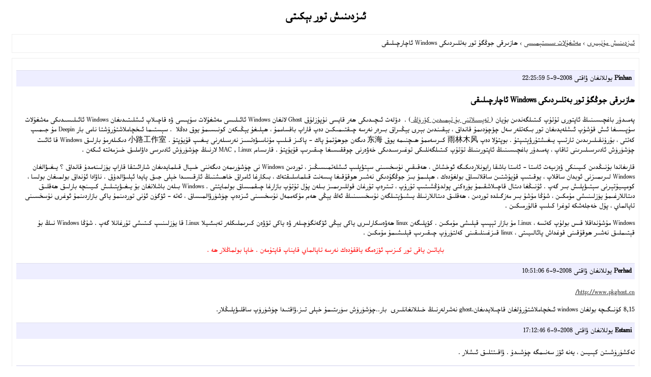

--- FILE ---
content_type: text/html
request_url: https://www.uyghur-archive.com/izdinix/izdinish33411.html
body_size: 3813
content:
<!DOCTYPE html PUBLIC "-//W3C//DTD XHTML 1.0 Transitional//EN" "http://www.w3.org/TR/xhtml1/DTD/xhtml1-transitional.dtd">
<html xmlns="http://www.w3.org/1999/xhtml">

<head>
<meta http-equiv="Content-Type" content="text/html; charset=UTF-8"/>
<!-- Global site tag (gtag.js) - Google Analytics -->
<script async src="https://www.googletagmanager.com/gtag/js?id=UA-143956760-1"></script>
<script>
  window.dataLayer = window.dataLayer || [];
  function gtag(){dataLayer.push(arguments);}
  gtag('js', new Date());
  gtag('config', 'UA-143956760-1');
</script>

<base href="./" />
<title>ھازىرقى جوڭگۇ تور بەتلىردىكى Windows ئاچارچىلىقى-ئىزدىنىش تورى</title>
<link href="./izdinish33411.html" rel="canonical" />
<meta name="keywords" content="ئىزدىنىش تورى  ھازىرقى جوڭگۇ تور بەتلىردىكى Windows ئاچارچىلىقى" />
<meta name="description" content="ئىزدىنىش تورى  ھازىرقى جوڭگۇ تور بەتلىردىكى Windows ئاچارچىلىقى ,ئىزدىنىش تور بېكىتى" />
<meta name="generator" content="Discuz! X2.5" />
<meta name="author" content="Discuz! Team and Comsenz UI Team" />
<meta name="copyright" content="2001-2012 Comsenz Inc." />
<style type="text/css">
	@font-face {
		font-family: "Alpida Unicode System";
		font-weight: normal;
		src:url(/aus.eot); /* IE */
		src: local("Alpida Unicode System"), url("/aus.ttf") format("TrueType"); /* non-IE */
	}
	* { word-wrap: keep-all; }
	body {direction:rtl;font-family: alpida unicode system, ukij tuz tom, Verdana;FONT-SIZE: 15px;MARGIN: 0;color: #000000;background: #ffffff;}
	img {border:0;}
	li {margin-top: 8px;}
	.page {padding: 4px; border-top: 1px #EEEEEE solid}
	.author {background-color:#EEEEFF; padding: 6px; border-top: 1px #ddddee solid}
	#nav, #content, #end {padding: 8px; border: 1px solid #EEEEEE; clear: both; width: 95%; margin: auto; margin-top: 10px;}
	#header, #footer { margin-top: 20px; }
	#loginform {text-align: center;}
</style>
</head>
<body vlink="#333333" link="#333333">
<center id="header">
<h2>ئىزدىنىش تور بېكىتى</h2>
</center><div id="nav">
	<a href="./">ئىزدىنىش مۇنبىرى</a> › <a href="./?fid-113.html">ﻣﻪﺷﻐﯘﻻﺕ سىستېمىسى</a> › ھازىرقى جوڭگۇ تور بەتلىردىكى Windows ئاچارچىلىقى</div>

<div id="content">
			<p class="author">
					<strong>Pinhan</strong>
				يوللانغان ۋاقتى 2008-9-5 22:25:59	</p>
			<h3>ھازىرقى  جوڭگۇ  تور  بەتلىردىكى  Windows  ئاچارچىلىقى</h3>
		<p>پەمىدۇر باغچىسىنىڭ ئاپتورى تۇتۇپ كىتىلگەندىن بۇيان (<a target=_blank href="./forum.php?mod=viewthread&tid=33330"> تەپسىلاتنى بۇ تېمىدىن كۆرۈڭ </a>) .  دۆلەت ئىچىدىكى ھەر قايسى نۇپۇزلۇق Ghost لانغان Windows ئائىلىسى مەشغۇلات سۇپىسى ۋە قاچىلاپ ئىشلىتىدىغان Windows ئائىلىسىدىكى مەشغۇلات سۇپىسىغا ئىش قۇشۇپ ئىشلەيدىغان تور بىكەتلەر سەل چۆچۈدىمۇ قانداق ، يېقىندىن بېرى يېڭىراق بىرەر نەرسە چىقتىمىكىن دەپ قاراپ باقساممۇ ، ھېلىغۇ يېڭىكەن كونىسىمۇ يوق دەڭلا  . سېستىما ئىخچاملاشتۇرۇشتا نامى بار Deepin مۇ جىمىپ كەتتى ، بۇرۇنقىلىرىدىن تارتىپ يىغىشتۇرۋېتىپتۇ . بوپتۇلا دەپ 雨林木风 كىرسەممۇ ھىچنىمە يوق 东海 دىگەن جوھۇتمۇ پاك - پاكىز قىلىپ مۇناسىۋەتسىز نەرسىلەرنى يىغىپ قۇيۇپتۇ . 小路工作室 دىكىلەرمۇ بارلىق Windows قا ئائىت چۈشۈرۈش ئادىرسىلىرىنى تاقاپ ، پەمىدۇر باغچىسىنىڭ ئاپتورىنىڭ تۇتۇپ كىتىلگەنلىكى توغىرسىدىكى خەۋەرنى چوققىسىغا چىقىرىپ قۇيۇپتۇ . قارىسام MAC , Linux لارنىڭ چۈشۈرۈش ئادىرسى داۋاملىق خىزمەتتە ئىكەن . </p><p>قارىغاندا بۇنىڭدىن كىيىنكى ۋەزىيەت ئاستا - ئاستا باشقا رايونلاردىكىگە ئوخشاش ، ھەقىقىي نۇسخسىنى سېتۋېلىپ ئىشلەتمىسىڭىز ، توردىن Windows نى چۈشۈرىمەن دىگەننى خىيال قىلمايدىغان شارائىتقا قاراپ يۈزلىنەمدۇ قانداق ؟ يىغىۋالغان Windows لىرىمىزنى ئوبدان ساقلاپ ، يوقىتىپ قۇيۇشتىن ساقلانساق بولغۇدەك ، ھېلىمۇ بىز جوڭگۇدىكى نەشىر ھوقۇقىغا پىسەنت قىلماسلىقتەك ، بىكارغا ئامراق خاھىشنىڭ ئارقىسىدا خېلى جىق پايدا ئېلىۋالدۇق . ناۋادا ئۇنداق بولمىغان بولسا ، كومپىيۇتېرنى سېتىۋېلىش بىر گەپ . ئۇنىڭغا دىتال قاچىلاشقىمۇ يۈرەكنى پولدۇڭشىتىپ تۇرۇپ ، تىترەپ تۇرغان قوللىرىمىز بىلەن پۇل تۇتۇپ بازارغا چىقمىساق بولمايتتى . Windows بىلەن باشلانغان بۇ يىغىۋېتىلىش كىيىنچە بارلىق ھەقلىق دىتاللارغىمۇ يۈزلىنىشى مۇمكىن ، شۇڭا مۇشۇ بىر مەزگىلدە توردىن ، ھەقلىق دىتاللارنىڭ يىشىۋېتىلگەن نۇسخسىىنىڭ ئەڭ يېڭى ھەم مۇكەممەل نۇسخسىنى ئىزدەپ چۈشۈرۋالمىساق ، ئەتە - ئۆگۈن ئۇنى توردىنمۇ ياكى بازاردىنمۇ ئوغرى نۇسخسىنى تاپالماي ، پۇل خەجلەشكە توغرا كىلىپ قالۇرمىكىن . </p><p> </p><p>Windows مۇشۇنداقلا قىس بولۇپ كەتسە ، Linux مۇ بازار تېپىپ قېلىشى مۇمكىن . كۆپلىگەن linux ھەۋەسكارلىرى ياكى يېڭى ئۆگەنگۈچىلەر ۋە ياكى تۆۋەن كىرىملىكلەر تەبىئىيلا Linux قا يۈزلىنىپ كىتىشى تۇرغانلا گەپ . شۇڭا Windows نىڭ بۇ قېتىملىق نەشىر ھوقۇقىنى قوغداش پائالىيىتى ، linux قىزغىنلىقىنى كەلتۈرۈپ چىقىرىپ قېلىشىمۇ مۇمكىن . </p><p> </p><p align=center><font color=#ff0000>باياتىن ياقى تور كىزىپ ئۆزەمگە ياققۇدەك نەرسە تاپالماي قايناپ قاپتۇمەن . خاپا بولماڭلار ھە . </font></p><p> </p>				<p class="author">
					<strong>Perhad</strong>
				يوللانغان ۋاقتى 2008-9-6 10:51:06	</p>
			<h3></h3>
		<p><a target=_blank href=\"http://www.pkghost.cn/\">http://www.pkghost.cn/</a></p><p>8,15 كۈنىگىچە بولغان windows ئىخچاملاشتۇرۇلغان قاچىلايدىغان،ghost نەشرلەرنىڭ خىللانغانلىرى  بار..چۈشۈرۈش سۈرىتىمۇ خېلى تىز.ۋاقتىدا چۈشۈرۈپ ساقلىۋېلىڭلار.</p>				<p class="author">
					<strong>Estami</strong>
				يوللانغان ۋاقتى 2008-9-6 17:12:46	</p>
			<h3></h3>
		<p>تەكشۈرۈشىتن كېىيىن ، يەنە ئۆز سەنىمگە چۈشىدۇ . ۋاقىتتلىق ئىشلار .</p><p> </p>				<p class="author">
					<strong>Mehmut</strong>
				يوللانغان ۋاقتى 2008-9-9 15:25:01	</p>
			<h3></h3>
		بىل گەيتىس پىنسىيگە چىقىپتىمىش باللا. مىكروسوفىتنىڭ بۇندىن كىيىنكى ئىشلىرنى بىر نىمە دىمەك تەس.  ھەممە ئادەمنىڭ خاراكتىرى ئوخشاشمايدۇ. ھازىرقى مىكروسوفىتنىڭ  ئاتامانلىرى نىمىش قىلمەن دىسە قىلالايدۇ دە			<div class="page">
		بەت: 
<strong>[1]</strong> 
	</div>
</div>

<div id="end">
	:
	<a href="./izdinish33411.html" target="_blank"><strong>ھازىرقى جوڭگۇ تور بەتلىردىكى Windows ئاچارچىلىقى</strong></a>
</div>
<br />
<center>
		<div id="footer">
		Powered by <strong><a target="_blank" href="./www.discuz.net">Discuz! X2.5 Archiver</a></strong>   © 2001-2012 <a target="_blank" href="./www.comsenz.com">Comsenz Inc.</a>
		<br />
		<br />
	</div>
</center>
</body>
</html>
